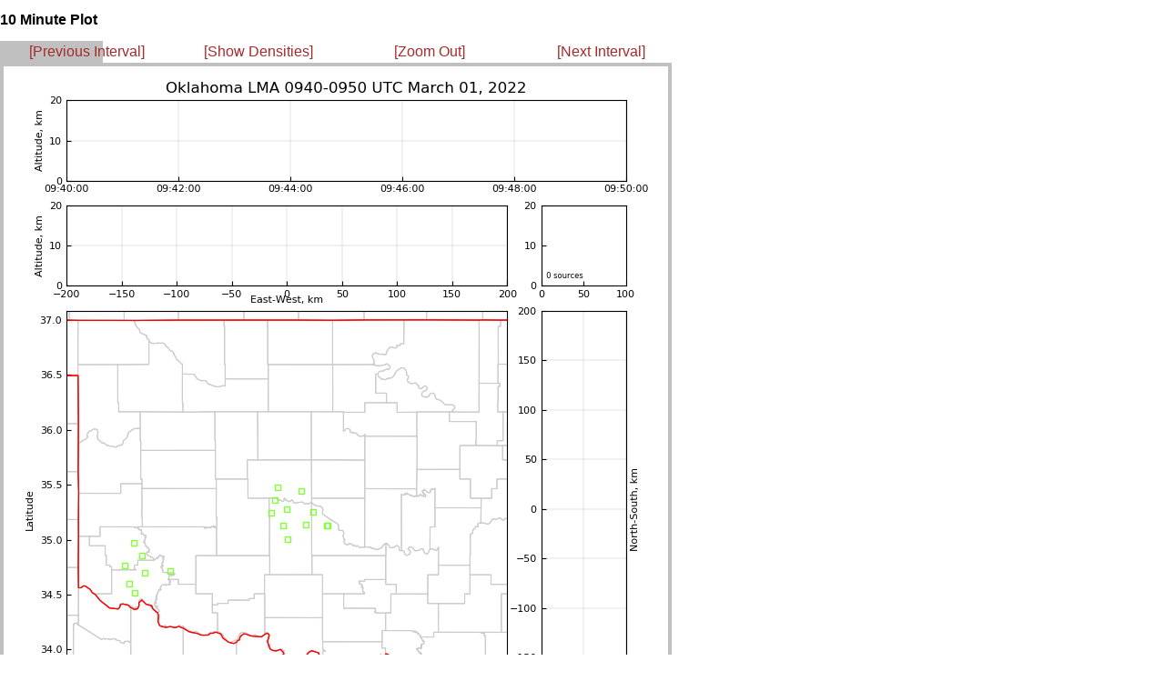

--- FILE ---
content_type: text/html
request_url: http://ibis.nmt.edu/oklma/view_rt10min.php?date=220301&time=0940&density=0&zoom=1
body_size: 506
content:
<html>


<head>
 <title>OKLMA: 220301 0940 UTC</title>
 <link rel="stylesheet" type="text/css" href="layout_view_hour.css" />
 <link rel="stylesheet" type="text/css" href="style.css" />
</head>


<body>

<!-- <div id="hour_container"> -->
 <div style="position: absolute; left: 0px; top: 0px; right: 1167px">
  <h2 id="hour_title">10 Minute Plot</h2>

  <div id="control_bar">
  <table width="755">
  <td width="25%" align=left>
   <a class="control_link" href="view_rt10min.php?date=220301&time=0930&density=0&zoom=1">[Previous Interval]</a>
  </td>
  <td width="25%">
   <a class="control_link" href="view_rt10min.php?date=220301&time=0940&density=1&zoom=1">[Show Densities]</a>
   </td>
  <td width="25%">
   <a class="control_link" href="view_rt10min.php?date=220301&time=0940&density=0&zoom=0">[Zoom Out]</a>
   </td>
  <td width="25%">
   <a class="control_link" href="view_rt10min.php?date=220301&time=0950&density=0&zoom=1">[Next Interval]</a>
  </td>
   </table>

  </div>

  <img src="img/22/03/01/09/LYLOUT_220301_094000_0600.200.600.png" />

  <br>

  <img src="images/blank.gif" vspace=20 hspace=10>
 </div>

</body>
</html>
